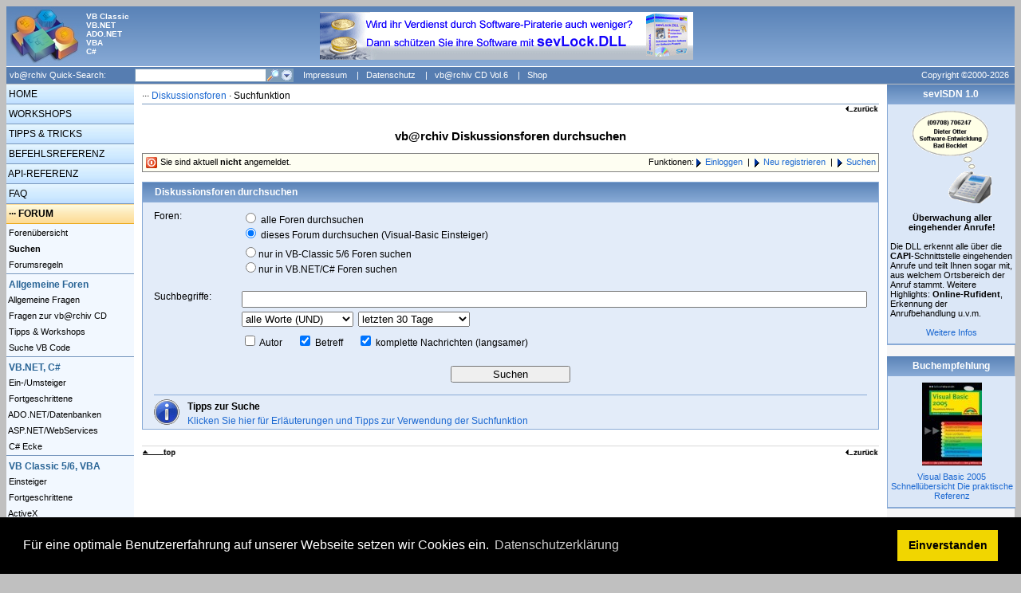

--- FILE ---
content_type: text/html; charset=ISO-8859-1
request_url: https://www.vbarchiv.net/forum/search.php?f=2&target=read.php___id=2__i=143765__t=143765
body_size: 7174
content:
<!DOCTYPE HTML PUBLIC "-//W3C//DTD HTML 4.0 transitional//EN">
<html>
<head>
  <META http-equiv="Content-Type" content="text/html; charset=iso-8859-1" />
<!--  <META http-equiv="X-UA-Compatible" content="IE=5" />  -->
  <title>vb@rchiv · Diskussionsforen · Suchfunktion</title>
  <META http-equiv="expires" content="0" />
  <META HTTP-EQUIV="Pragma" CONTENT="no-cache" />
  <META name="keywords" content="forum, diskussionsforum, fragen, antworten, vb, vb.net, .net, vb2005, vb2008, c#, ado, ado.net, office, access, excel, datenbanken, api, windows, tipps, tricks" />
  <META name="description" content="Hier wird Ihnen geholfen! Wenn Sie hin und wieder der Meinung sind, dass VB Sie im Stich lässt, zögern Sie nicht lange und fraqen unsere Moderatoren nach Rat. Wie helfen, wo wir können!" />
  <META name="robots" content="INDEX,FOLLOW" />
<meta content="vb@rchiv" name="application-name" />
<link href="../favicon.ico" rel="Shortcut Icon" type="image/x-icon" />
<link rel="stylesheet" type="text/css" href="https://cdn.jsdelivr.net/npm/cookieconsent@3/build/cookieconsent.min.css" />	
<meta content="Die deutschsprachige Internetadresse in Sachen VB-Programmierung" name="msapplication-tooltip" />
<meta content="https://www.vbarchiv.net/home/index.php" name="msapplication-starturl" />  
<meta content="#668DBF" name="msapplication-navbutton-color" />
<meta content="name=Tipps und Tricks;action-uri=https://www.vbarchiv.net/tipps/index.php?id=new;icon-uri=http://www.vbarchiv.net/icons/Light.ico" name="msapplication-task" />
<meta content="name=Forum;action-uri=https://www.vbarchiv.net/forum/index.php;icon-uri=http://www.vbarchiv.net/icons/User.ico" name="msapplication-task" />
<meta content="name=FAQ;action-uri=https://www.vbarchiv.net/faq/index.php;icon-uri=http://www.vbarchiv.net/icons/Question.ico" name="msapplication-task" />
<meta content="name=Suchen;action-uri=https://www.vbarchiv.net/home/search.php;icon-uri=http://www.vbarchiv.net/icons/Search.ico" name="msapplication-task" />
<meta content="name=Onlineshop;action-uri=http://www.tools4vb.de/shop/go.php?id=20002;icon-uri=http://www.vbarchiv.net/icons/Cart.ico" name="msapplication-task" />
  <link rel='stylesheet' type='text/css' href='../main.css' media='screen'><link rel="alternate" type="application/rss+xml" title="vb@rchiv Newsfeed" href="https://www.vbarchiv.net/home/newsfeed.rss" />
    <script type="text/javascript">
<!--
if(screen.width<1200) { document.write("<style type='text/css'><!-- PRE{ font-size: 9pt; font-family: Courier New, Courier; font-weight: normal; font-style: normal; color: black; text-decoration: none; margin-left: 2px; margin-right: 2px; background-color: #F6F6F6; border-style: solid; border-width: thin; border-color: #dedede; padding: 2px; } //--></style>"); }
if (navigator.appName == "Microsoft Internet Explorer") {
 var w;
 if(isNaN(screen.availwidth)) w=screen.width; else w=screen.availwidth;
 if (w>1320) { document.write("<style type='text/css'><!-- #content { font-family:Verdana, Helvetica, Arial, sans-serif; font-size:9pt; background-color:white; color:black; border:1px solid Gray; width:1320px; padding:0px; margin:0px; } //--></style>"); }
} 
else {
  if (screen.width>1320) { document.write("<style type='text/css'><!-- #content { font-family:Verdana, Helvetica, Arial, sans-serif; font-size:9pt; background-color:white; color:black; border:1px solid Gray; width:1320px; padding:0px; margin:0px; } //--></style>"); }
}
function ColorBorder(element, color) { element.style.borderColor=color; }
function colorein(x, color) { document.getElementById(x).style.backgroundColor=color; }
function coloraus(x) { document.getElementById(x).style.backgroundColor="transparent"; }
function popup_message(p) { window.open('../home/message.php?p='+p, '_message', 'width=500,height=650,nonresizable,scrollbars=yes,locationbar=no'); }
function popup_api(p) { window.open('../api/struct.php?p='+p, '_api', 'width=800,height=800,scrollbars=yes,locationbar=no'); }
function showhide(id) { if(document.getElementById(id).style.display == "none") { document.getElementById(id).style.display = "block"; } else { document.getElementById(id).style.display = "none"; } }
//-->
</script>
  </head>

<body bgcolor=#C0C0C0 OnLoad="document.formular.words.focus();">
<script type="text/javascript" src="http://www.microsoft.com/germany/msdn/pinned-sites/pinnedSiteLoader.js?feed=www.vbarchiv.de%2f&amp;title=News"></script>
<script type="text/javascript">function hideBannerIfSiteIsPinned() {hideIfItsNotIE9(); if(window.external.msIsSiteMode()) { var banner = document.getElementById("pinnedSitesBanner"); banner.style.display = "none"; }} function hideIfItsNotIE9(){ var userAgentString = navigator.userAgent; if(userAgentString.search("Trident/5.0") == -1){ var banner = document.getElementById("pinnedSitesBanner"); banner.style.display = "none"; }} window.onload = hideBannerIfSiteIsPinned;</script>

<table align=center border=0 cellpadding=0 cellspacing=0><tr><td valign=top nowrap>
<div id="content">

<!-- TOP -->
<div id="top"><a href="../home/index.php"><img src="../images/logo.jpg" width="95" height="75" alt="vb@rchiv" border="0" style="float:left"></a>
<table border=0 cellpadding=0 cellspacing=0 style='padding-top:7px;'><tr>
<td nowrap valign=top><div style="font-size:7.5pt; float:none; color:white; font-weight:bold;">VB Classic<br>VB.NET<br>ADO.NET<br>VBA<br>C#</div></td>
<td align=center width=100%>
<a href='https://www.tools4vb.com/shop/go.php?id=20002&art=DLL.07' target='_blank'><img src='https://www.vbarchiv.net/images/werbung/banner/sevlock.gif' alt='Schützen Sie Ihre Software vor Software-Piraterie - mit sevLock 1.0 DLL!' border=0></a></td>
<td width=160 nowrap>&nbsp;</td>
</tr></table>
</div>

<!-- Top-Navigation -->
<div id="topnav">
<form name="search" method="post" action="../home/search.php" style="display:inline;">
<input type="hidden" name="action" value="send">
<input type="hidden" name="menu_key" value="forum">
<input type="hidden" name="menu_item" value="search">
<input type="hidden" name="quicksearch" value="1">
<table border="0" cellpadding="0" cellspacing="0" width="100%" style="color:white; font-size:8pt;"><tr height="21">
<td width="160" nowrap>&nbsp;vb@rchiv Quick-Search:</td>
<td align="left" width="165" nowrap><input type="text" name="words" style="background-color: White; border: 1px solid #7F9DB8; color: Black; font-size: xx-small; height: 17px; margin-left: 0px; width: 165px;" onmouseover="ColorBorder(this,'feb753')" onmouseout="ColorBorder(this,'7F9DB8')"></td>
<td width="34" nowrap><a href="javascript:document.search.submit()" onmouseover="document.search.sub_img.src='../images/buttons/lupe_16x16_hover.gif'" onmouseout="document.search.sub_img.src='../images/buttons/lupe_16x16.gif'"><img src="../images/buttons/lupe_16x16.gif" name="sub_img" width="17" height="17" border="0" alt="Suche starten"></a><a href="../home/search.php" onmouseover="document.search.ext_img.src='../images/buttons/pfeil_16x16_hover.gif'" onmouseout="document.search.ext_img.src='../images/buttons/pfeil_16x16.gif'"><img src="../images/buttons/pfeil_16x16.gif" name="ext_img" width="17" height="17" border="0" alt="Erweiterte Suche starten"></a></td>
<td nowrap>
<!-- &nbsp;&nbsp;<a href="../home/news_274.html" class="navtop" style="height:17px;"><img src='../images/rss_21x16.gif' width='21' height='16' align='absmiddle' border='0' style='margin-right:5px;'>RSS-Feeds</a> -->
<!-- &nbsp;|&nbsp;<a href="../home/newsletter.php" class="navtop" style="height:17px;">Newsletter</a> -->
&nbsp;&nbsp;<a href="../home/impressum.php" class="navtop" style="height:17px;">Impressum</a>
&nbsp;|&nbsp;<a href="../home/datenschutz.php" class="navtop" style="height:17px;">Datenschutz</a>
&nbsp;|&nbsp;<a href="../home/vbcdvol6.php" class="navtop" style="height:17px;">vb@rchiv CD Vol.6</a>
&nbsp;|&nbsp;<a href="http://www.tools4vb.de/shop/go.php?id=20002" target="_blank" class="navtop" style="height:17px;">Shop</a></td>
<td align="right" nowrap><a href="../home/copyright.php" class="navtop" style="width:159px; text-align:center;">Copyright ©2000-2026</a></td>
</tr></table>
</form></div>
<!-- Left-Navigation -->
<table align="left" width="100%" border="0" cellpadding="0" cellspacing="0" bgcolor="#FFFFFF"><tr>
<td height="100%" width="160" nowrap valign="top" style="background-image: url(../images/gradiant/gradiant_left.gif); background-repeat: repeat-y;">
<div id="left">
<a class="mainlink" href="../home/index.php">&nbsp;HOME</a><a class="mainlink" href="../workshop/index.php">&nbsp;WORKSHOPS</a><a class="mainlink" href="../tipps/index.php">&nbsp;TIPPS & TRICKS</a><a class="mainlink" href="../commands/index.php">&nbsp;BEFEHLSREFERENZ</a><a class="mainlink" href="../api/index.php">&nbsp;API-REFERENZ</a><a class="mainlink" href="../faq/index.php">&nbsp;FAQ</a><div class="mainmenu">&nbsp;··· <a href='../forum/index.php' class='mainmenuactive'>FORUM</a></div><div id="leftnav"><img src="../images/trans.gif" width="1" height="1"><a class="link" href="../forum/index.php">&nbsp;Forenübersicht</a><a class="link" href="../forum/search.php?f=2">&nbsp;<b>Suchen</b></a><a class="link" href="../forum/regeln.php">&nbsp;Forumsregeln</a><div style='height:1px; line-height:1px;'><img src="../images/trans.gif" width="1" height="1"></div><div style='height:1px; line-height:1px; background-color: #7999BF;'><img src="../images/trans.gif" width="1" height="1"></div><div style='height:1px; line-height:1px;'><img src="../images/trans.gif" width="1" height="1"></div><div style='margin-left:3px;margin-top:5px;margin-bottom:2px;color:#2A6596'><b>Allgemeine Foren</b></div><a class="link" href="../forum/list_1_allgemeine-fragen.html">&nbsp;Allgemeine Fragen</a><a class="link" href="../forum/list_29_fragen-zur-vbrchiv-cd.html">&nbsp;Fragen zur vb@rchiv CD</a><a class="link" href="../forum/list_31_tipps-und-workshops.html">&nbsp;Tipps & Workshops</a><a class="link" href="../forum/list_5_suche-visual-basic-code.html">&nbsp;Suche VB Code</a><div style='height:1px; line-height:1px;'><img src="../images/trans.gif" width="1" height="1"></div><div style='height:1px; line-height:1px; background-color: #7999BF;'><img src="../images/trans.gif" width="1" height="1"></div><div style='height:1px; line-height:1px;'><img src="../images/trans.gif" width="1" height="1"></div><div style='margin-left:3px;margin-top:5px;margin-bottom:2px;color:#2A6596'><b>VB.NET, C#</b></div><a class="link" href="../forum/list_22_vb-dotnet-einsteiger.html">&nbsp;Ein-/Umsteiger</a><a class="link" href="../forum/list_10_vb-dotnet-fortgeschrittene.html">&nbsp;Fortgeschrittene</a><a class="link" href="../forum/list_24_ado-dotnet-und-datenbanken.html">&nbsp;ADO.NET/Datenbanken</a><a class="link" href="../forum/list_23_asp-dotnet-und-webservices.html">&nbsp;ASP.NET/WebServices</a><a class="link" href="../forum/list_25_csharp-ecke.html">&nbsp;C# Ecke</a><div style='height:1px; line-height:1px;'><img src="../images/trans.gif" width="1" height="1"></div><div style='height:1px; line-height:1px; background-color: #7999BF;'><img src="../images/trans.gif" width="1" height="1"></div><div style='height:1px; line-height:1px;'><img src="../images/trans.gif" width="1" height="1"></div><div style='margin-left:3px;margin-top:5px;margin-bottom:2px;color:#2A6596'><b>VB Classic 5/6, VBA</b></div><a class="link" href="../forum/list_2_vbclassic-einsteiger.html">&nbsp;Einsteiger</a><a class="link" href="../forum/list_3_vbclassic-fortgeschrittene.html">&nbsp;Fortgeschrittene</a><a class="link" href="../forum/list_4_vbclassic-activex.html">&nbsp;ActiveX</a><a class="link" href="../forum/list_13_vb-und-datenbanken.html">&nbsp;Datenbanken</a><a class="link" href="../forum/list_14_windows-api.html">&nbsp;Windows API</a><a class="link" href="../forum/list_27_vbskript-vbs.html">&nbsp;VB Skript (VBS)</a><div style='height:1px; line-height:1px;'><img src="../images/trans.gif" width="1" height="1"></div><div style='height:1px; line-height:1px; background-color: #7999BF;'><img src="../images/trans.gif" width="1" height="1"></div><div style='height:1px; line-height:1px;'><img src="../images/trans.gif" width="1" height="1"></div><div style='margin-left:3px;margin-top:5px;margin-bottom:2px;color:#2A6596'><b>Sonderforen</b></div><a class="link" href="../forum/list_20_sev-komponenten.html">&nbsp;sev-Komponenten</a><a class="link" href="../forum/list_7_job-boerse.html">&nbsp;Jobs Suche/Gesuche</a><a class="link" href="../forum/list_28_projekte-und-betatester.html">&nbsp;Projekte & Betatester</a><img src="../images/trans.gif" width="1" height="1"></div><a class="mainlink" href="../download/index.php" style="margin-top: 1px;">&nbsp;DOWNLOAD</a><a class="mainlink" href="../tools/index.php">&nbsp;TOOLBESPRECHUNG</a><a class="mainlink" href="../books/index.php">&nbsp;BÜCHERECKE</a><a class="mainlink" href="../marketplace/index.php">&nbsp;MARKETPLACE</a><a class="mainlink" href="../grafik/index.php">&nbsp;GRAFIK & DESIGN</a><a class="mainlink" href="../vblinks/index.php">&nbsp;VB-SEITEN</a><br><div style='text-align:center;color:white;font-weight:bold;line-height:20px;'>[621 User online]<br>[573 im Forum]</div><br><center><div class='leftbox'><span class='leftboxtitel'><center><b>Partnerseiten</b></center></span><span class='small'><br><u>Top 5 Partnerlinks</u><br><br></span><a href='../out.php?id=001' target='_blank'><img src='../images/partner/button_001.gif' width=88 height=31 style='border:1px solid black; margin-top:4px;' alt="Entwicklerkomponenten"></a><br /><a href='../out.php?id=026' target='_blank'><img src='../images/partner/button_026.gif' width=88 height=31 style='border:1px solid black; margin-top:4px;' alt="vb-Zentrum"></a><br /><a href='../out.php?id=025' target='_blank'><img src='../images/partner/button_025.gif' width=88 height=31 style='border:1px solid black; margin-top:4px;' alt="dotnet-snippets.de"></a><br /><a href='../out.php?id=024' target='_blank'><img src='../images/partner/button_024.gif' width=88 height=31 style='border:1px solid black; margin-top:4px;' alt="VB/VBA, VB.NET u. DirectX"></a><br /><a href='../out.php?id=018' target='_blank'><img src='../images/partner/button_018.gif' width=88 height=31 style='border:1px solid black; margin-top:4px;' alt="MS-Office-Wissen"></a><br /><br><a href='../home/partner.php' style='line-height:30px;' class='small'>Weitere...</a></div><br></center><center><div class='leftbox'><span class='leftboxtitel'><center><b>Entwickler / Welt</b></center></span><a href='http://www.microsoft.com/germany/msdn' target='_blank'><img src='../images/partner/msdn.gif' width=73 height=37 border=0 alt='Das neue MSDN Online' style='margin-top:5px;margin-bottom:5px;'></a></div><br></center></div>
</td><td width=10 nowrap>&nbsp;</td>

<td width=100% valign=top>
<!-- MAIN -->
<div id='nav'>··· <a href='../forum/index.php'>Diskussionsforen</a> · Suchfunktion</div><div style='text-align:right;'><a href='javascript:history.back()'><img src='../images/b_zurueck.gif' width='43' height='13' alt='zurück' border='0'></a></div><div id="maincontent">
<center><script type="text/javascript"><!--
google_ad_client = "ca-pub-3535520981408057";
/* Imageanzeige Forum */
google_ad_slot = "0611303112";
google_ad_width = 728;
google_ad_height = 90;
//-->
</script>
<script type="text/javascript"
src="http://pagead2.googlesyndication.com/pagead/show_ads.js">
</script>
</center><br><center><span class='subtitel'>vb@rchiv Diskussionsforen durchsuchen</span></center><p><table border=0 cellpadding=0 cellspacing=0 style='display:block;background-color:#FEFEF2;border:1px solid #808080;padding:3px 3px 3px 3px;'><tr class='small'><td width=100%><img src='../images/16x16/off.gif' width=16 height=16 align=absmiddle>&nbsp;Sie sind aktuell <b>nicht</b> angemeldet.</td><td align=right nowrap>Funktionen:&nbsp;<img src='../images/pfeil_blau.gif' width=11 height=11 border=0 align=absmiddle><a href='login.php?f=2&target='>Einloggen</a>&nbsp;&nbsp;|&nbsp;&nbsp;<img src='../images/pfeil_blau.gif' width=11 height=11 border=0 align=absmiddle><a href='register.php?f=2&target='>Neu registrieren</a>&nbsp;&nbsp;|&nbsp;&nbsp;<img src='../images/pfeil_blau.gif' width=11 height=11 border=0 align=absmiddle><a href='search.php?f=2'>Suchen</a></td></tr></tr></table></p><form name="formular" action="search.php" method="post" onSubmit="post.disabled=true;">
<input type="hidden" name="action" value="send">
<input type="hidden" name="f" value="2">
<input type="hidden" name="page" value="1">
<table border=0 cellpadding=0 cellspacing=0 width=100% align=center style='border:1px solid #88AAD6;' bgcolor='#E3ECF9'>
<tr height=25><td style='color:white;background-image: url(../images/gradiant/gradiant4.gif); background-repeat: repeat-x;'><span style='margin-left:15px;'><b>Diskussionsforen durchsuchen</b></span></td></tr>
<tr height=10><td><img src="../images/trans.gif" width="1" height="1"></td></tr>
<tr><td><table border=0 cellpadding=0 cellspacing=0 width=97% align=center>
<tr height=20>
  <td width=110 valign=top nowrap>Foren:</td>
  <td valign=top width=100%>
  <input type="radio" tabindex=8 name="foren" value="0">&nbsp;alle Foren durchsuchen<br>
  <input type='radio' tabindex=9 name='foren' value='2' checked>&nbsp;dieses Forum durchsuchen (Visual-Basic Einsteiger)  <br><img src="../images/trans.gif" width="1" height="5"><br>
  <input type="radio" tabindex=10 name="foren" value="-1">nur in VB-Classic 5/6 Foren suchen<br>
  <input type="radio" tabindex=11 name="foren" value="-2">nur in VB.NET/C# Foren suchen
  </td>
</tr>
<tr height=20><td colspan=2><img src="../images/trans.gif" width="1" height="1"></td></tr>
<tr height=25>
  <td width=110 valign=top nowrap>Suchbegriffe:</td>
  <td valign=top width=100%><input type='textbox' tabindex=1 name='words' value='' maxlength=80 style='width:100%;margin-bottom:5px;' onChange="post.disabled=false;">
    <SELECT NAME="match" tabindex=2 style='width:140px;'>
		<OPTION VALUE=1 SELECTED>alle Worte (UND)
		<OPTION VALUE=2>jedes Wort (ODER)
		<OPTION VALUE=3>genaue Suche
		</SELECT>&nbsp;
    <SELECT NAME="date" tabindex=3 style='width:140px;'>
		<OPTION VALUE=30 SELECTED>letzten 30 Tage
		<OPTION VALUE=60>letzten 60 Tage
		<OPTION VALUE=90>letzten 90 Tage
		<OPTION VALUE=180>letzten 180 Tage
		<OPTION VALUE=0>alles
		</SELECT>&nbsp;
  </td>
</tr>
<tr height=5><td colspan=2><img src="../images/trans.gif" width="1" height="1"></td></tr>
<tr height=25>
  <td width=110 nowrap>&nbsp;</td>
  <td width=100%><input type="checkbox" tabindex=4 name="fldauthor" value="1">&nbsp;Autor&nbsp;&nbsp;&nbsp;&nbsp;&nbsp;
  <input type="checkbox" tabindex=5 name="fldsubject" value="1" checked>&nbsp;Betreff&nbsp;&nbsp;&nbsp;&nbsp;&nbsp;
  <input type="checkbox" tabindex=6 name="fldbody" value="1" checked>&nbsp;komplette Nachrichten (langsamer)
  </td>
</tr>
<tr height=10><td colspan=2><img src="../images/trans.gif" width="1" height="1"></td></tr>
<tr height=40><td colspan=2 align=center><input type=submit tabindex=7 name="post" value=" Suchen " style='width:150px;'></td></tr>
<tr height=5><td colspan=2></td></tr>
<tr height=1><td colspan=2 bgcolor=#88AAD6></td></tr>
<tr height=5><td colspan=2></td></tr>
<tr style="padding-left:5px;padding-right:5px;padding-bottom:5px;line-height:18px;"><td colspan=3>
<img src="../images/32x32/info.gif" width=32 height=32 border="" alt="Info" style="float:left;margin-right:10px;margin-bottom:5px;"><b>Tipps zur Suche</b><br>
<a href="javascript:showhide('info');" onclick="document.formular.words.focus();">Klicken Sie hier für Erläuterungen und Tipps zur Verwendung der Suchfunktion</a>
<div id='info' style='display:none;border-top:1px solid #88AAD6;margin-top:5px;padding-top:5px;'>
Die Verknüpfung <span style="color:#1B68D1;border-bottom:1px dotted;">alle Worte (UND)</span> ist der Standard. Das heisst, eine Suche nach <b>Liste speichern</b> liefert all diejenigen Einträge zurück, in 
denen sowohl das Wort <span style="color:#1B68D1;border-bottom:1px dotted;">Liste</span> als auch das Wort <span style="color:#1B68D1;border-bottom:1px dotted;">speichern</span> enthalten ist.<br><br>
ANFÜHRUNGSZEICHEN (") erlauben die Suche nach exakten Zeichenfolgen. Das heisst, eine Suche nach <b>"Liste speichern"</b> liefert alle Einträge zurück, die genau diese Zeichenfolge mit Leerzeichen enthalten.<br><br>
MINUS (-) schliesst Wörter aus. Das heisst, eine Suche nach <b>Liste -speichern</b> liefert all die Einträge zurück, die <span style="color:#1B68D1;border-bottom:1px dotted;">Liste</span> enthalten aber <b>nicht</b> <span style="color:#1B68D1;border-bottom:1px dotted;">speichern</span>. Sie können eine Zeichenfolge auch in ANFÜHRUNGSZEICHEN mit MINUS versehen, zum Beispiel <b>"Liste speichern" -"ComboBox speichern"</b>.<br><br>
Groß-/Kleinschreibung wird generell nicht beachtet!</div>
</td></tr>

</table>
</td></tr></table>
</form>
</div><div style="clear:both"></div>
<div style='margin-top:20px;margin-bottom:5px;'><center></center></div>
<p><div style='border-top:1px solid #D9D9D9;padding-top:2px;'><span style='float:left;'><a href='#top'><img src='../images/b_top.gif' width='43' height='13' alt='nach oben' border='0'></a></span><span style='float:right'><a href='javascript:history.back()'><img src='../images/b_zurueck.gif' width='43' height='13' alt='zurück' border='0'></a></span></div></td>
<td width=10 nowrap>&nbsp;</td>
<td rowspan=2 align=right width=160 valign=top bgcolor=#F6F6F7>
<div id='right'>
<!-- Right-Bar -->
<div class='righttitle'>sevISDN 1.0</div><div class='rightcontent'><div style='padding-left:3px; padding-right:3px;'><center><img src="../images/werbung/sevisdn_100x116.gif" width="100" height="116" border="0" alt="sevISDN f?r VB/VBA und VB.NET"><br><br><b>Überwachung aller eingehender Anrufe!</b></center><br>
Die DLL erkennt alle über die <b>CAPI</b>-Schnittstelle eingehenden Anrufe und teilt Ihnen sogar mit, aus welchem Ortsbereich der Anruf stammt. Weitere Highlights: <b>Online-Rufident</b>, Erkennung der Anrufbehandlung u.v.m.<br><br><center><a href='../home/go.php?id=14&type=1' target='_blank'>Weitere Infos</a></center></div></div><br><div class='righttitle'>Buchempfehlung</div><div class='rightcontent'><div style='padding-left:3px; padding-right:3px;'><center><img src='../images/books/book_s74.jpg' border='0' style='margin-bottom:8px'><br><a href='../book/buch_74.html'>Visual Basic 2005 Schnellübersicht Die praktische Referenz</a></center></div></div><br><div class='righttitle'>Tipp des Monats</div><div class='rightcontent'><div style='padding-left:3px; padding-right:3px;'><img src='../images/tipp.gif' width=14 height=22 hspace=5 vspace=3 align=absmiddle style='float:left; margin-right:7px;'><span style='line-height:14px;'><b>Januar 2026</b><br>Dieter Otter</span><br><br><a href='../tipps/index.php?id=monatstipp'>Alle Datumsangaben einer Datei ermitteln</a><br><br>Eine Funktion, welche das Erstellungsdatum, das Datum des letzten Zugriffs und der letzten Speicherung einer Datei zurückgibt.<div style='text-align:right; margin-top:10px; margin-right:5px;'><a href='../tipps/index.php?id=monatstipp'>Details</a></div></div></div><br><div class='righttitle'>Top-Downloads</div><div class='rightcontent'><div style='padding-left:3px; padding-right:3px;line-height:16px;'>· <a href='../download/details.php?id=341' class=small>sevDataGrid 3.0</a><br>· <a href='../download/details.php?id=277' class=small>sevOutBar 4.0</a><br>· <a href='../download/details.php?id=5' class=small>sevEingabe 2.1</a><br>· <a href='../download/details.php?id=189' class=small>sevDTA 3.0</a></div></div><br>&nbsp;</div>
</td>
</tr>
<tr>
<td width="160" nowrap valign="top" style="background-image: url(../images/gradiant/gradiant_left.gif); background-repeat: repeat-y;">&nbsp;</td>
<td width=10 nowrap>&nbsp;</td>
<td width=100% valign=top style='padding-left:5px;'><div class="small" style="text-align:right;"><br>
Copyright ©2000-2026 vb@rchiv Dieter Otter<br>Alle Rechte vorbehalten.</div>
<div style='margin-top:5px;border-top:1px solid #D9D9D9;'>
<span class="small">Microsoft, Windows und Visual Basic sind entweder eingetragene Marken oder Marken der Microsoft Corporation in den USA und/oder anderen Ländern. Weitere auf dieser Homepage aufgeführten Produkt- und Firmennamen können geschützte Marken ihrer jeweiligen Inhaber sein.<br><br><center>Diese Seiten wurden optimiert für eine Bildschirmauflösung von mind. 1280x1024 Pixel</center><br></span></div></td>
<td width=10 nowrap>&nbsp;</td>
</tr></table>
</div></tr></td></table><script src="https://cdn.jsdelivr.net/npm/cookieconsent@3/build/cookieconsent.min.js" data-cfasync="false"></script>
<script>
window.cookieconsent.initialise({
  "palette": {
    "popup": {
      "background": "#000"
    },
    "button": {
      "background": "#f1d600"
    }
  },
  "content": {
    "message": "Für eine optimale Benutzererfahrung auf unserer Webseite setzen wir Cookies ein.",
    "dismiss": "Einverstanden",
    "link": "Datenschutzerklärung",
	"href": "https://www.vbarchiv.net/home/datenschutz.php"
  }
});
</script>
</body></html>